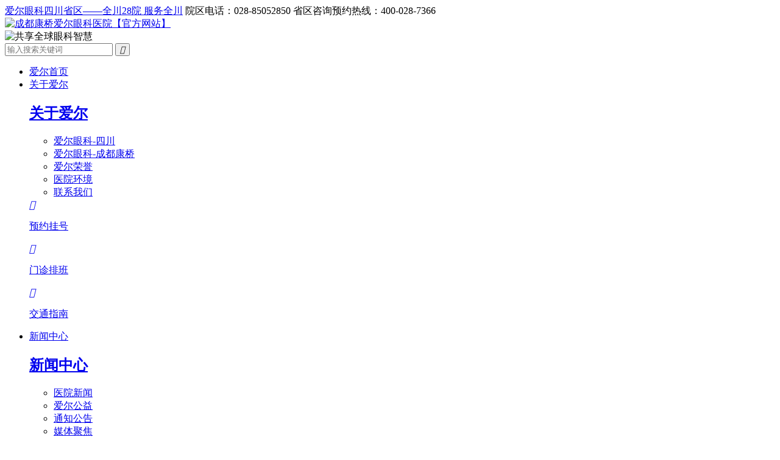

--- FILE ---
content_type: text/html
request_url: https://kqyk.com/liucheng/
body_size: 5755
content:
<!DOCTYPE html PUBLIC "-//W3C//DTD XHTML 1.0 Transitional//EN" "http://www.w3.org/TR/xhtml1/DTD/xhtml1-transitional.dtd">
<html xmlns="http://www.w3.org/1999/xhtml" lang="zh-CN">
<head>
    <meta http-equiv="Content-Type" content="text/html; charset=utf-8" />
    <meta http-equiv="Cache-Control" content="no-cache,no-store,must-revalidate">
    <meta http-equiv="Pragma" content="no-cache">
    <meta http-equiv="Expires" content="0">
    <title>就医流程_成都康桥爱尔眼科医院【官方网站】</title>
    <meta http-equiv="X-UA-Compatible" content="IE=edge">
    <meta name="renderer" content="webkit">
    <meta name="viewport" content="width=1280">
    <meta name="author" content="JMS Inc.">
    <meta name="keywords" content="" />
    <meta name="discription" content="" />
    <link rel="shortcut icon" href="/favicon.ico">
    <link rel="stylesheet" href="/templets/jms/css/single_general.css" type="text/css"/>
    <script type="text/javascript">if(window.location.toString().indexOf('pref=padindex') != -1){}else{if(/AppleWebKit.*Mobile/i.test(navigator.userAgent) || (/MIDP|SymbianOS|NOKIA|SAMSUNG|LG|NEC|TCL|Alcatel|BIRD|DBTEL|Dopod|PHILIPS|HAIER|LENOVO|MOT-|Nokia|SonyEricsson|SIE-|Amoi|ZTE/.test(navigator.userAgent))){if(window.location.href.indexOf("?mobile")<0){try{if(/Android|Windows Phone|webOS|iPhone|iPod|BlackBerry/i.test(navigator.userAgent)){window.location.href="https://m.kqyk.com/list.php?tid=38";}else if(/iPad/i.test(navigator.userAgent)){}else{}}catch(e){}}}}</script>
    <script type="text/javascript" src="/templets/jms/js/jquery.js"></script>
    <script type="text/javascript" src="/templets/jms/js/superslide.2.1.js"></script>
    <script type="text/javascript" src="/templets/jms/js/jms.js"></script>
</head>
<body>

<header class="home-header">
    <div class="home-topbar">
        <div class="layout clearfix">
            <a target="_blank" href="/pinpai/" class="text">爱尔眼科四川省区——全川28院 服务全川</a>
            <!--<div class="search">-->
            <!--<form name="formsearch" method="post" target="_blank" action="/plus/search.php">-->
            <!--<input type="text" name="q" class="search-keywords" id="search-keywords" maxlength="15" required="required" placeholder="检索病症..."/>-->
            <!--<input type="hidden" name="searchtype" value="titledescription">-->
            <!--<button type="submit" class="search-submit"><i class="iconfont">&#xe652;</i></button>-->
            <!--</form>-->
            <!--</div>-->
            <span class="tel">院区电话：028-85052850</span>
            <span class="tel">省区咨询预约热线：400-028-7366</span>
            <span class="chain"></span>
        </div>
    </div>

    <div class="home-logo">
        <div class="layout clearfix">
            <div class="logo fl">
                <a href="/" class="hide-text"><img src="/templets/jms/images/index-logo.png" alt="成都康桥爱尔眼科医院【官方网站】"></a>
            </div>

            <!--<ul class="text fl">-->
            <!--<li>中国连锁眼科医院集团&nbsp;&nbsp;|&nbsp;&nbsp;中国IPO上市医疗机构</li>-->
            <!--<li>成都市医学重点专科建设医院&nbsp;&nbsp;|&nbsp;&nbsp;省、市、区、异地医保定点医院</li>-->
            <!--<li>国家三级乙等眼科医院&nbsp;&nbsp;|&nbsp;&nbsp;中南大学爱尔眼科学院教学医院</li>-->
            <!--</ul>-->

            <div class="slogn fl">
                <img src="/templets/jms/images/index-slogn.png" alt="共享全球眼科智慧">
            </div>

            <!--xr cms-->
            <!--<div class="search fr">-->
            <!--<form action="/plus/search.php" name="formsearch" method="post" class="clearfix" target="_blank">-->
            <!--<select name="module" id="" class="module">-->
            <!--<option value="news">新闻</option>-->
            <!--<option value="doctor">医生</option>-->
            <!--<option value="picture">图片</option>-->
            <!--</select>-->

            <!--<input class="keyword fl" name="q" type="text" autocomplete="off" required="required" placeholder="输入搜索关键词">-->
            <!--<button class="btn fl" type="submit"><i class="iconfont">&#xe652;</i></button>-->
            <!--</form>-->
            <!--</div>-->

            <!--dedecms-->
            <div class="search fr dd-search">
                <form action="/plus/search.php" name="formsearch" method="post" class="clearfix" target="_blank">
                    <input class="keyword fl" name="q" type="text" autocomplete="off" required="required" placeholder="输入搜索关键词">
                    <button class="btn fl" type="submit"><i class="iconfont">&#xe652;</i></button>
                </form>
            </div>
        </div>
    </div>

    <nav class="home-nav">
        <div class="layout">
            <ul class="main-nav clearfix">
                <li><a href="/">爱尔首页</a></li>

                <!---->
                <!--<li><a target="_blank" href="/aier/">关于爱尔</a>-->
                    <!--<div class="subnav">-->
                        <!--<div class="layout clearfix">-->
                            <!--<div class="drop-title">-->
                                <!--<h1><a target="_blank" href="/aier/">关于爱尔</a></h1>-->
                            <!--</div>-->
                            <!--<ul class="drop-menu">-->
                                <!---->
                                <!--<li><a target="_blank" href="/aier-sc/">爱尔眼科-四川</a></li>-->
                                <!---->
                                <!--<li><a target="_blank" href="/aier-cdkq/">爱尔眼科-成都康桥</a></li>-->
                                <!---->
                                <!--<li><a target="_blank" href="/aier-rongyu/">爱尔荣誉</a></li>-->
                                <!---->
                                <!--<li><a target="_blank" href="/huanjing/">医院环境</a></li>-->
                                <!---->
                                <!--<li><a target="_blank" href="/contact/">联系我们</a></li>-->
                                <!---->
                            <!--</ul>-->
                            <!--<div class="menu-fixed">-->
                                <!--<a target="_blank" href="/yuyue.html"><i class="iconfont">&#xe636;</i><p>预约挂号</p></a>-->
                                <!--<a target="_blank" href="/schedule.html"><i class="iconfont">&#xe8c2;</i><p>门诊排班</p></a>-->
                                <!--<a target="_blank" href="/address.html"><i class="iconfont">&#xe64f;</i><p>来院路线</p></a>-->
                            <!--</div>-->
                        <!--</div>-->
                    <!--</div>-->
                <!--</li>-->
                <!---->
                <!--<li><a target="_blank" href="/news/">新闻中心</a>-->
                    <!--<div class="subnav">-->
                        <!--<div class="layout clearfix">-->
                            <!--<div class="drop-title">-->
                                <!--<h1><a target="_blank" href="/news/">新闻中心</a></h1>-->
                            <!--</div>-->
                            <!--<ul class="drop-menu">-->
                                <!---->
                                <!--<li><a target="_blank" href="/aier-news/">医院新闻</a></li>-->
                                <!---->
                                <!--<li><a target="_blank" href="/aegy/">爱尔公益</a></li>-->
                                <!---->
                                <!--<li><a target="_blank" href="/tzgg/">通知公告</a></li>-->
                                <!---->
                                <!--<li><a target="_blank" href="/mtjj/">媒体聚焦</a></li>-->
                                <!---->
                            <!--</ul>-->
                            <!--<div class="menu-fixed">-->
                                <!--<a target="_blank" href="/yuyue.html"><i class="iconfont">&#xe636;</i><p>预约挂号</p></a>-->
                                <!--<a target="_blank" href="/schedule.html"><i class="iconfont">&#xe8c2;</i><p>门诊排班</p></a>-->
                                <!--<a target="_blank" href="/address.html"><i class="iconfont">&#xe64f;</i><p>来院路线</p></a>-->
                            <!--</div>-->
                        <!--</div>-->
                    <!--</div>-->
                <!--</li>-->
                <!---->
                <!--<li><a target="_blank" href="/zhenliao/">诊疗项目</a>-->
                    <!--<div class="subnav">-->
                        <!--<div class="layout clearfix">-->
                            <!--<div class="drop-title">-->
                                <!--<h1><a target="_blank" href="/zhenliao/">诊疗项目</a></h1>-->
                            <!--</div>-->
                            <!--<ul class="drop-menu">-->
                                <!---->
                                <!--<li><a target="_blank" href="/xrsxeyk/">斜弱视与小儿眼科</a></li>-->
                                <!---->
                                <!--<li><a target="_blank" href="/sgk/">视光科</a></li>-->
                                <!---->
                                <!--<li><a target="_blank" href="/bnz/">白内障科</a></li>-->
                                <!---->
                                <!--<li><a target="_blank" href="/qgy/">青光眼科</a></li>-->
                                <!---->
                                <!--<li><a target="_blank" href="/ydb/">眼底病科</a></li>-->
                                <!---->
                                <!--<li><a target="_blank" href="/ybjm/">眼表与角膜科</a></li>-->
                                <!---->
                            <!--</ul>-->
                            <!--<div class="menu-fixed">-->
                                <!--<a target="_blank" href="/yuyue.html"><i class="iconfont">&#xe636;</i><p>预约挂号</p></a>-->
                                <!--<a target="_blank" href="/schedule.html"><i class="iconfont">&#xe8c2;</i><p>门诊排班</p></a>-->
                                <!--<a target="_blank" href="/address.html"><i class="iconfont">&#xe64f;</i><p>来院路线</p></a>-->
                            <!--</div>-->
                        <!--</div>-->
                    <!--</div>-->
                <!--</li>-->
                <!---->
                <!--<li><a target="_blank" href="/shebei/">诊疗设备</a>-->
                    <!--<div class="subnav">-->
                        <!--<div class="layout clearfix">-->
                            <!--<div class="drop-title">-->
                                <!--<h1><a target="_blank" href="/shebei/">诊疗设备</a></h1>-->
                            <!--</div>-->
                            <!--<ul class="drop-menu">-->
                                <!---->
                            <!--</ul>-->
                            <!--<div class="menu-fixed">-->
                                <!--<a target="_blank" href="/yuyue.html"><i class="iconfont">&#xe636;</i><p>预约挂号</p></a>-->
                                <!--<a target="_blank" href="/schedule.html"><i class="iconfont">&#xe8c2;</i><p>门诊排班</p></a>-->
                                <!--<a target="_blank" href="/address.html"><i class="iconfont">&#xe64f;</i><p>来院路线</p></a>-->
                            <!--</div>-->
                        <!--</div>-->
                    <!--</div>-->
                <!--</li>-->
                <!---->
                <!--<li><a target="_blank" href="/doctor/">医师团队</a>-->
                    <!--<div class="subnav">-->
                        <!--<div class="layout clearfix">-->
                            <!--<div class="drop-title">-->
                                <!--<h1><a target="_blank" href="/doctor/">医师团队</a></h1>-->
                            <!--</div>-->
                            <!--<ul class="drop-menu">-->
                                <!---->
                                <!--<li><a target="_blank" href="/doctor-xrsxeyk/">斜弱视与小儿眼科</a></li>-->
                                <!---->
                                <!--<li><a target="_blank" href="/doctor-sgk/">视光科</a></li>-->
                                <!---->
                                <!--<li><a target="_blank" href="/doctor-bnz/">白内障科</a></li>-->
                                <!---->
                                <!--<li><a target="_blank" href="/doctor-qgy/">青光眼科</a></li>-->
                                <!---->
                                <!--<li><a target="_blank" href="/doctor-ydb/">眼底病科</a></li>-->
                                <!---->
                                <!--<li><a target="_blank" href="/doctor-ybjm/">眼表与角膜科</a></li>-->
                                <!---->
                                <!--<li><a target="_blank" href="/doctor-zhyk/">综合眼科</a></li>-->
                                <!---->
                            <!--</ul>-->
                            <!--<div class="menu-fixed">-->
                                <!--<a target="_blank" href="/yuyue.html"><i class="iconfont">&#xe636;</i><p>预约挂号</p></a>-->
                                <!--<a target="_blank" href="/schedule.html"><i class="iconfont">&#xe8c2;</i><p>门诊排班</p></a>-->
                                <!--<a target="_blank" href="/address.html"><i class="iconfont">&#xe64f;</i><p>来院路线</p></a>-->
                            <!--</div>-->
                        <!--</div>-->
                    <!--</div>-->
                <!--</li>-->
                <!---->
                <!--<li><a target="_blank" href="/guide/">就医指南</a>-->
                    <!--<div class="subnav">-->
                        <!--<div class="layout clearfix">-->
                            <!--<div class="drop-title">-->
                                <!--<h1><a target="_blank" href="/guide/">就医指南</a></h1>-->
                            <!--</div>-->
                            <!--<ul class="drop-menu">-->
                                <!---->
                                <!--<li><a target="_blank" href="/youhui/">优惠活动</a></li>-->
                                <!---->
                                <!--<li><a target="_blank" href="/liucheng/">就医流程</a></li>-->
                                <!---->
                                <!--<li><a target="_blank" href="/paiban/">门诊排班</a></li>-->
                                <!---->
                                <!--<li><a target="_blank" href="/yuyue/">预约挂号</a></li>-->
                                <!---->
                                <!--<li><a target="_blank" href="/jiaotong/">交通指南</a></li>-->
                                <!---->
                                <!--<li><a target="_blank" href="/yibao/">医保政策</a></li>-->
                                <!---->
                                <!--<li><a target="_blank" href="/kepu/">科普知识</a></li>-->
                                <!---->
                            <!--</ul>-->
                            <!--<div class="menu-fixed">-->
                                <!--<a target="_blank" href="/yuyue.html"><i class="iconfont">&#xe636;</i><p>预约挂号</p></a>-->
                                <!--<a target="_blank" href="/schedule.html"><i class="iconfont">&#xe8c2;</i><p>门诊排班</p></a>-->
                                <!--<a target="_blank" href="/address.html"><i class="iconfont">&#xe64f;</i><p>来院路线</p></a>-->
                            <!--</div>-->
                        <!--</div>-->
                    <!--</div>-->
                <!--</li>-->
                <!---->
                <!--<li><a target="_blank" href="/ztzl/">专题专栏</a>-->
                    <!--<div class="subnav">-->
                        <!--<div class="layout clearfix">-->
                            <!--<div class="drop-title">-->
                                <!--<h1><a target="_blank" href="/ztzl/">专题专栏</a></h1>-->
                            <!--</div>-->
                            <!--<ul class="drop-menu">-->
                                <!---->
                            <!--</ul>-->
                            <!--<div class="menu-fixed">-->
                                <!--<a target="_blank" href="/yuyue.html"><i class="iconfont">&#xe636;</i><p>预约挂号</p></a>-->
                                <!--<a target="_blank" href="/schedule.html"><i class="iconfont">&#xe8c2;</i><p>门诊排班</p></a>-->
                                <!--<a target="_blank" href="/address.html"><i class="iconfont">&#xe64f;</i><p>来院路线</p></a>-->
                            <!--</div>-->
                        <!--</div>-->
                    <!--</div>-->
                <!--</li>-->
                <!---->


                <li><a target="_blank" href="/aier/">关于爱尔</a>
                    <div class="subnav">
                        <div class="layout clearfix">
                            <div class="drop-title">
                                <h1><a target="_blank" href="/aier/">关于爱尔</a></h1>
                            </div>
                            <ul class="drop-menu">
                                
                                <li><a target="_blank" href="/aier-sc/">爱尔眼科-四川</a></li>
                                
                                <li><a target="_blank" href="/aier-cdkq/">爱尔眼科-成都康桥</a></li>
                                
                                <li><a target="_blank" href="/aier-rongyu/">爱尔荣誉</a></li>
                                
                                <li><a target="_blank" href="/huanjing/">医院环境</a></li>
                                
                                <li><a target="_blank" href="/contact/">联系我们</a></li>
                                
                            </ul>
                            <div class="menu-fixed">
                                <a target="_blank" href="/yuyue/"><i class="iconfont">&#xe636;</i><p>预约挂号</p></a>
                                <a target="_blank" href="/paiban/"><i class="iconfont">&#xe8c2;</i><p>门诊排班</p></a>
                                <a target="_blank" href="/jiaotong/"><i class="iconfont">&#xe64f;</i><p>交通指南</p></a>
                            </div>
                        </div>
                    </div>
                </li>

                <li><a target="_blank" href="/news/">新闻中心</a>
                    <div class="subnav">
                        <div class="layout clearfix">
                            <div class="drop-title">
                                <h1><a target="_blank" href="/news/">新闻中心</a></h1>
                            </div>
                            <ul class="drop-menu">
                                
                                <li><a target="_blank" href="/aier-news/">医院新闻</a></li>
                                
                                <li><a target="_blank" href="/aegy/">爱尔公益</a></li>
                                
                                <li><a target="_blank" href="/tzgg/">通知公告</a></li>
                                
                                <li><a target="_blank" href="/mtjj/">媒体聚焦</a></li>
                                
                            </ul>
                            <div class="menu-fixed">
                                <a target="_blank" href="/yuyue/"><i class="iconfont">&#xe636;</i><p>预约挂号</p></a>
                                <a target="_blank" href="/paiban/"><i class="iconfont">&#xe8c2;</i><p>门诊排班</p></a>
                                <a target="_blank" href="/jiaotong/"><i class="iconfont">&#xe64f;</i><p>交通指南</p></a>
                            </div>
                        </div>
                    </div>
                </li>

                <li><a target="_blank" href="/zhenliao/">诊疗项目</a>
                    <div class="subnav">
                        <div class="layout clearfix">
                            <div class="drop-title">
                                <h1><a target="_blank" href="/zhenliao/">诊疗项目</a></h1>
                            </div>
                            <ul class="drop-menu">
                                
                                <li><a target="_blank" href="/xrsxeyk/">斜弱视与小儿眼科</a></li>
                                
                                <li><a target="_blank" href="/sgk/">视光科</a></li>
                                
                                <li><a target="_blank" href="/bnz/">白内障科</a></li>
                                
                                <li><a target="_blank" href="/qgy/">青光眼科</a></li>
                                
                                <li><a target="_blank" href="/ydb/">眼底病科</a></li>
                                
                                <li><a target="_blank" href="/ybjm/">眼表与角膜科</a></li>
                                
                            </ul>
                            <div class="menu-fixed">
                                <a target="_blank" href="/yuyue/"><i class="iconfont">&#xe636;</i><p>预约挂号</p></a>
                                <a target="_blank" href="/paiban/"><i class="iconfont">&#xe8c2;</i><p>门诊排班</p></a>
                                <a target="_blank" href="/jiaotong/"><i class="iconfont">&#xe64f;</i><p>交通指南</p></a>
                            </div>
                        </div>
                    </div>
                </li>

                <li><a target="_blank" href="/shebei/">诊疗设备</a></li>

                <li><a target="_blank" href="/doctor/">医师团队</a>
                    <div class="subnav">
                        <div class="layout clearfix">
                            <div class="drop-title">
                                <h1><a target="_blank" href="/doctor/">医师团队</a></h1>
                            </div>
                            <ul class="drop-menu">
                                
                                <li><a target="_blank" href="/doctor-xrsxeyk/">斜弱视与小儿眼科</a></li>
                                
                                <li><a target="_blank" href="/doctor-sgk/">视光科</a></li>
                                
                                <li><a target="_blank" href="/doctor-bnz/">白内障科</a></li>
                                
                                <li><a target="_blank" href="/doctor-qgy/">青光眼科</a></li>
                                
                                <li><a target="_blank" href="/doctor-ydb/">眼底病科</a></li>
                                
                                <li><a target="_blank" href="/doctor-ybjm/">眼表与角膜科</a></li>
                                
                                <li><a target="_blank" href="/doctor-zhyk/">综合眼科</a></li>
                                
                            </ul>
                            <div class="menu-fixed">
                                <a target="_blank" href="/yuyue/"><i class="iconfont">&#xe636;</i><p>预约挂号</p></a>
                                <a target="_blank" href="/paiban/"><i class="iconfont">&#xe8c2;</i><p>门诊排班</p></a>
                                <a target="_blank" href="/jiaotong/"><i class="iconfont">&#xe64f;</i><p>交通指南</p></a>
                            </div>
                        </div>
                    </div>
                </li>

                <li><a target="_blank" href="/guide/">就医指南</a>
                    <div class="subnav">
                        <div class="layout clearfix">
                            <div class="drop-title">
                                <h1><a target="_blank" href="/guide/">就医指南</a></h1>
                            </div>
                            <ul class="drop-menu">
                                
                                <li><a target="_blank" href="/youhui/">优惠活动</a></li>
                                
                                <li><a target="_blank" href="/liucheng/">就医流程</a></li>
                                
                                <li><a target="_blank" href="/paiban/">门诊排班</a></li>
                                
                                <li><a target="_blank" href="/yuyue/">预约挂号</a></li>
                                
                                <li><a target="_blank" href="/jiaotong/">交通指南</a></li>
                                
                                <li><a target="_blank" href="/yibao/">医保政策</a></li>
                                
                                <li><a target="_blank" href="/kepu/">科普知识</a></li>
                                
                            </ul>
                            <div class="menu-fixed">
                                <a target="_blank" href="/yuyue/"><i class="iconfont">&#xe636;</i><p>预约挂号</p></a>
                                <a target="_blank" href="/paiban/"><i class="iconfont">&#xe8c2;</i><p>门诊排班</p></a>
                                <a target="_blank" href="/jiaotong/"><i class="iconfont">&#xe64f;</i><p>交通指南</p></a>
                            </div>
                        </div>
                    </div>
                </li>

                <li><a target="_blank" href="/ztzl/">专题专栏</a></li>

                <li><a target="_blank" href="/yuyue/">预约挂号</a></li>
                <!--<li><a target="_blank" href="/qg_price.html">手术价格</a></li>-->
            </ul>
        </div>
    </nav>

    <script type="text/javascript">
        $(".home-nav .main-nav>li").hover(function(){
            $(this).find(".subnav").fadeIn('fast');
        },function(){
            $(this).find(".subnav").fadeOut('fast');
        });
    </script>
</header>

<!--navigation-->
<div class="sg-navigation">
    <div class="gradient">
        <div class="navigation">
            <div class="layout clearfix">
                <h1>就医指南</h1>
            </div>
        </div>
        <div class="sub-nav">
            <ul class="layout clearfix">
                
                <li class=''><a href='/youhui/'>优惠活动</a></li>
                <li class='active'><a href='/liucheng/'>就医流程</a></li>
                <li class=''><a href='/paiban/'>门诊排班</a></li>
                
                <li class=''><a href='/yuyue/'>预约挂号</a></li>
                
                <li class=''><a href='/jiaotong/'>交通指南</a></li>
                
                <li class=''><a href='/yibao/'>医保政策</a></li>
                
                <li class=''><a href='/kepu/'>科普知识</a></li>
                
            </ul>
        </div>
    </div>
</div>

<!--content-->
<div class="sg-content">
    <div class="layout clearfix">
        <div class="content">
            <div style="text-align: center;">
	&nbsp;<img alt="" src="/uploads/allimg/2212/100-22120PT531B4.jpg" style="width: 498px; height: 830px;" /></div>

        </div>

        <script type="text/javascript">
            $(".content>p").each(function(){
                if ($(this).children("img").length) {
                    $(this).css("text-indent", "0");
                }
            });
            $(".content>div").each(function(){
                if ($(this).children("img").length) {
                    $(this).css("text-indent", "0");
                }
            });
            $(".content>p").each(function(){
                if ($(this).children("iframe").length) {
                    $(this).css("text-indent", "0");
                }
            });
            $(".content>div").each(function(){
                if ($(this).children("iframe").length) {
                    $(this).css("text-indent", "0");
                }
            });
        </script>
    </div>
</div>

<!--home footer-->
<footer class="home-footer">
    <div class="footer-row">
        <div class="layout clearfix">
            <div class="left-nav">
                <ul class="prog">
                    <h2>诊疗项目</h2>
                    
                    <li><a href="/xrsxeyk/" target="_blank">斜弱视与小儿眼科</a></li>
                    
                    <li><a href="/sgk/" target="_blank">视光科</a></li>
                    
                    <li><a href="/bnz/" target="_blank">白内障科</a></li>
                    
                    <li><a href="/qgy/" target="_blank">青光眼科</a></li>
                    
                    <li><a href="/ydb/" target="_blank">眼底病科</a></li>
                    
                    <li><a href="/ybjm/" target="_blank">眼表与角膜科</a></li>
                    
                </ul>
                <ul>
                    <h2>关于爱尔</h2>
                    
                    <li><a href="/aier-sc/" target="_blank">爱尔眼科-四川</a></li>
                    
                    <li><a href="/aier-cdkq/" target="_blank">爱尔眼科-成都康桥</a></li>
                    
                    <li><a href="/aier-rongyu/" target="_blank">爱尔荣誉</a></li>
                    
                    <li><a href="/huanjing/" target="_blank">医院环境</a></li>
                    
                    <li><a href="/contact/" target="_blank">联系我们</a></li>
                    
                </ul>
                <ul>
                    <h2>就医指南</h2>
                    
                    <li><a href="/youhui/" target="_blank">优惠活动</a></li>
                    
                    <li><a href="/liucheng/" target="_blank">就医流程</a></li>
                    
                    <li><a href="/paiban/" target="_blank">门诊排班</a></li>
                    
                    <li><a href="/yuyue/" target="_blank">预约挂号</a></li>
                    
                    <li><a href="/jiaotong/" target="_blank">交通指南</a></li>
                    
                    <li><a href="/yibao/" target="_blank">医保政策</a></li>
                    
                    <li><a href="/kepu/" target="_blank">科普知识</a></li>
                    
                    <!--<li><a href="javascript:void(0)" onclick="swtlink();" target="_blank">在线咨询</a></li>-->
                </ul>
                <ul class="encode">
                    <h2>官方微信</h2>
                    <li><img src="/templets/jms/images/index-wxdyh.jpg" alt="官方微信公众号"></li>
                </ul>
                <ul class="encode">
                    <h2>官方微博</h2>
                    <li><img src="/templets/jms/images/index-weibo.jpg" alt="官方微博"></li>
                </ul>
                <!--<ul class="encode">-->
                    <!--<h2>微商店</h2>-->
                    <!--<li><img src="/templets/jms/images/index-wsd.jpg" alt="医院微商店"></li>-->
                <!--</ul>-->
            </div>

            <div class="right-info">
                <div class="contact">
                    <h2>省区咨询预约热线：</h2>
                    <h4>400-028-7366</h4>
                    <h2>院区电话：</h2>
                    <h4>028-85052850</h4>
                    <h2>医院地址：</h2>
                    <a href="https://j.map.baidu.com/ba/F0ac" target="_blank">成都市武侯区洗面桥街1号（地铁3号线衣冠庙站D口）</a>
                    <!--<p><span>监督电话：</span></p>-->
                </div>
            </div>
        </div>
    </div>

    <div class="copy-right">
        <div class="layout clearfix">
            <div class="left">
                <a href="/" class="logo"><img src="/templets/jms/images/index-aier.png"></a>
                <div class="text">
                    <p>网站信息仅供参考，不能作为诊疗依据，请预约挂号就诊并遵医嘱。</p>
                    <p>Copyright &copy; 2012-2025 Chengdu Kangqiao Aier EYE Hospital 成都康桥爱尔眼科医院 版权所有</p>
                    <div class="beian">
                        <a target="_blank" href=""><img src="/templets/jms/images/gongan.png"></a>
                        <a target="_blank" href="https://beian.miit.gov.cn/">蜀ICP备2022001838号-1</a>
                        <span></span>
                    </div>
                </div>
            </div>

            <div class="icon">
                <a href="http://wpa.qq.com/msgrd?v=3&uin=&site=qq&menu=yes" target="_blank" class="qq"><i class="iconfont">&#xe615;</i></a>
                <a href="https://weibo.com/kqeye" target="_blank" class="wb"><i class="iconfont">&#xe603;</i></a>
                <a href="javascript:void(0)" class="wx"><i class="iconfont">&#xe61b;</i><img src="/templets/jms/images/index-wxdyh.jpg" alt="微信咨询"></a>
                <a href="javascript:void(0)" onclick="swtlink()" class="zx"><i class="iconfont">&#xe6aa;</i></a>
            </div>

            <style>
                .add-group{color:#acacac;margin-top:10px;display:inline-block;}
                .add-group a{color:#acacac;}
                .add-group a:hover{color:#004ea2;}
            </style>
            <div class="add-group clearfix">爱尔集团：<a href="http://www.intecheye.com/" rel="nofollow" target="_blank">北京</a>&nbsp;<a href="http://www.eye0731.com" rel="nofollow" target="_blank">长沙</a>&nbsp;<a href="http://www.eye0574.com/" rel="nofollow" target="_blank">宁波</a>&nbsp;<a href="http://www.aier021.com/" rel="nofollow" target="_blank">上海</a>&nbsp;<a href="https://www.aier020.com/" rel="nofollow" target="_blank">广州</a>&nbsp;<a href="http://www.aier0755.com/" rel="nofollow" target="_blank">深圳</a>&nbsp;<a href="http://www.eye023.com/" rel="nofollow" target="_blank">重庆</a>&nbsp;<a href="http://www.eye0851.com/" rel="nofollow" target="_blank">贵阳</a>&nbsp;<a href="http://www.eye0851.com/" rel="nofollow" target="_blank">贵阳</a>&nbsp;<a href="http://www.eye0571.com" rel="nofollow" target="_blank">杭州</a>&nbsp;<a href="http://www.eye025.com/" rel="nofollow" target="_blank">南京</a>&nbsp;<a href="http://www.aierkm.com/" rel="nofollow" target="_blank">昆明</a>&nbsp;<a href="http://www.eye0791.com" rel="nofollow" target="_blank">南昌</a>&nbsp;<a href="http://www.eye0551.com/" rel="nofollow" target="_blank">合肥</a>&nbsp;<a href="http://www.eye027.com/" rel="nofollow" target="_blank">武汉</a>&nbsp;<a href="http://www.eyejn.com/" rel="nofollow" target="_blank">济南</a>&nbsp;<a href="http://eye024.com/" rel="nofollow" target="_blank">沈阳</a>&nbsp;<a href="http://eye0451.com/" rel="nofollow" target="_blank">哈尔滨</a>&nbsp;<a href="http://www.eye0371.com/" rel="nofollow" target="_blank">河南</a>&nbsp;<a href="http://www.eye0757.cn/" rel="nofollow" target="_blank">佛山</a>&nbsp;<a href="http://www.aier0769.com/index.html" rel="nofollow" target="_blank">东莞</a>……</div>
        </div>
    </div>
</footer>

<!--swt code-->
<div class="swt">
    <!--<div class="window">-->
        <!--<div class="bg">-->
            <!---->
            <!--<a href="javascript:void(0);" class="close" onclick="closeWindow('.swt .window');"></a>-->
            <!--<a href="javascript:void(0);" class="left" onclick="swtlink();"></a>-->
            <!--<a href="javascript:void(0);" class="middle" onclick="swtlink();"></a>-->
            <!--<a href="javascript:void(0);" class="right" onclick="closeWindow('.swt .window');"></a>-->
        <!--</div>-->
    <!--</div>-->
    <div class="right-side">
        <div class="wrap">
            <div class="close" onclick="closeWindow('.swt .right-side');"><i class="iconfont">&#xe6b0;</i></div>

            <div class="item">
                <a href="javascript:void(0)" onclick="swtlink();">
                    <i class="iconfont">&#xe6d1;</i>
                    <p>人工客服</p>
                </a>
            </div>
            <div class="item dhfw">
                <a href="javascript:">
                    <i class="iconfont">&#xe605;</i>
                    <p>电话服务</p>
                    <ul class="sub-item">
                        <li><h4>省区咨询预约热线：</h4></li>
                        <li><span>400-028-7366</span></li>
                        <li><h4>院区电话：</h4></li>
                        <li><span>028-85052850</span></li>
                    </ul>
                </a>
            </div>
            <!--<div class="item wxzx">-->
            <!--<a href="javascript:void(0)">-->
            <!--<i class="iconfont">&#xe6e1;</i>-->
            <!--<p>微信客服</p>-->
            <!--<img src="/templets/jms/images/index-footer-04.jpg" alt="微信咨询">-->
            <!--</a>-->
            <!--</div>-->
            <!--<div class="item qqzx">-->
            <!--<a href="http://wpa.qq.com/msgrd?v=3&uin=&site=qq&menu=yes" target="_blank">-->
            <!--<i class="iconfont">&#xe615;</i>-->
            <!--<p>QQ客服</p>-->
            <!--</a>-->
            <!--</div>-->
            <div class="item znkf">
                <a href="https://nlp.aierchina.com:8316/#/service/?hid=64&cid=1&pid=15098&cdes=ziyan_sichuanshengqu_yy_chengdukangqiao" target="_blank">
                    <i class="iconfont">&#xe68d;</i>
                    <p>智能客服</p>
                </a>
            </div>
            <div class="item fhdb">
                <a href="javascript:void(0)" onclick="returnTop();">
                    <i class="iconfont">&#xe6bc;</i>
                    <p>返回顶部</p>
                </a>
            </div>
        </div>
    </div>

    <!--商务通效果控制JS-->
    <script type='text/javascript'>
//        $(document).ready(function(){
//            setTimeout(function () {
//                $(".swt .window").fadeIn(1000);
//            }, 3000);
//        });

        $(window).scroll(function(){
            if($(window).scrollTop() >= 300){
                $(".swt .right-side .fhdb").fadeIn();
            }else{
                $(".swt .right-side .fhdb").fadeOut();
            }
        });

        function closeWindow(n){
            $(n).fadeOut(500);
        }

        //商务通右侧按钮垂直居中
        var rH = $(".swt .right-side").outerHeight();
        $(".swt .right-side").css("margin-top", -rH/2+"px");

        //返回顶部JS函数
        var timer = null;
        function returnTop(){
            cancelAnimationFrame(timer);
            timer = requestAnimationFrame(function fn(){
                var oTop = document.body.scrollTop || document.documentElement.scrollTop;
                if(oTop > 0){
                    document.body.scrollTop = document.documentElement.scrollTop = oTop - 50;
                    timer = requestAnimationFrame(fn);
                }else{
                    cancelAnimationFrame(timer);
                }
            });
        }
    </script>
</div>

<!--swt link-->
<script language="javascript" src="/swt/swt.js"></script>

</body>
</html>

--- FILE ---
content_type: application/javascript
request_url: https://kqyk.com/swt/swt.js
body_size: 402
content:
/**
 * Created by Administrator on 2022/1/13.
 */
//document.write("<script language=\"javascript\" src=\"https://zixun.aierchina.com/JS/LsJS.aspx?siteid=KPR56208868&float=1&lng=cn\"></script>");
document.write("<script language=\"javascript\" src=\"https://nod.aierchina.com/JS/LsJS.aspx?siteid=NOD29941771&float=1&lng=cn\"></script>");

//function swtlink(e) {
//    LR_HideInvite();
//    if(e!=""&&e!=null) {
//        openZoosUrl('chatwin','&e='+escape(e));
//    }else{
//        openZoosUrl();
//    }
//    return false;
//}

function swtlink(e) {
    LR_HideInvite();
    openZoosUrl('chatwin','&e=cdkq');
    return false;
}

function swtClick() {
    LR_HideInvite();
    openZoosUrl();
    return false;
}

//var timer = new Date();
//console.log(timer.getHours());


/**
 * 移动端判断
 */
function isMobile() {
    var userAgentInfo = navigator.userAgent;
    var Agents = new Array("Android","iPhone","SymbianOS","Windows Phone","iPad","iPod");
    var flag = false;
    for(var v=0; v<Agents.length; v++) {
        if(userAgentInfo.indexOf(Agents[v])>0) {
            flag = true;
            break;
        }
    }
    return flag;
}